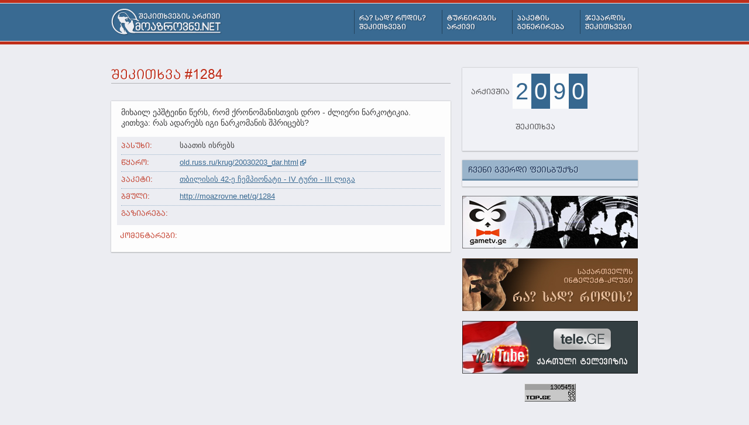

--- FILE ---
content_type: text/html; charset=UTF-8
request_url: http://moazrovne.net/q/1284
body_size: 2947
content:
<!DOCTYPE html PUBLIC "-//W3C//DTD XHTML 1.0 Transitional//EN"
	"http://www.w3.org/TR/xhtml1/DTD/xhtml1-transitional.dtd">

<html xmlns="http://www.w3.org/1999/xhtml" xml:lang="ka" lang="ka-GE">
<head>
    <link rel="image_src" href="http://moazrovne.net/images/logo.png" />
	<meta property="og:image" content="http://moazrovne.net/images/logo_social.png" />
	<meta property="og:locale" content="ka_GE" />
	<meta property="og:title" content="შეკითხვა #1284 &ndash; მოაზროვნე.net" />
	<meta http-equiv="Content-Type" content="text/html; charset=utf-8" />
	<meta property="fb:app_id" content="259682650736281" />
	<link rel="stylesheet" href="http://moazrovne.net/css/shadowbox.css" type="text/css" charset="utf-8" />
	<link rel="stylesheet" href="http://moazrovne.net/css/paginator3000.css" type="text/css" charset="utf-8" />
	<link rel="stylesheet" href="http://moazrovne.net/css/global.css" type="text/css" charset="utf-8" />
		<link rel="stylesheet" href="http://moazrovne.net/css/print.css" type="text/css" media="print" charset="utf-8" />
	<link rel="icon" type="image/x-icon" href="http://moazrovne.net/favicon.ico" />
	<link rel="alternate" type="application/rss+xml" title="მოაზროვნე.net - რა? სად? როდის? ახალი შეკითხვები" href="http://moazrovne.net/chgk/feed/" />
	<link rel="alternate" type="application/rss+xml" title="მოაზროვნე.net - რა? სად? როდის? ახალი ტურნირები" href="http://moazrovne.net/tournaments/feed/" />
	<link rel="alternate" type="application/rss+xml" title="მოაზროვნე.net - ჯეპარდის ახალი პაკეტები" href="http://moazrovne.net/jeopardy/feed/" />
	<title>შეკითხვა #1284 &ndash; მოაზროვნე.net</title>
	<script type="text/javascript" src="http://moazrovne.net/js/jquery.js"></script>
	<script type="text/javascript" src="http://moazrovne.net/js/shadowbox.js"></script>
	<script type="text/javascript" src="http://moazrovne.net/js/stickysidebar.jquery.js"></script>
	<script type="text/javascript" src="http://moazrovne.net/js/paginator3000.js"></script>
		<script type="text/javascript" src="http://moazrovne.net/js/global.js"></script>
    <script type="text/javascript" src="http://s7.addthis.com/js/250/addthis_widget.js#pubid=Rocko88"></script>
    <script>
    (function(d, s, id) {
      var js, fjs = d.getElementsByTagName(s)[0];
      if (d.getElementById(id)) {return;}
      js = d.createElement(s); js.id = id;
      js.src = "//connect.facebook.net/en_US/all.js#xfbml=1";
      fjs.parentNode.insertBefore(js, fjs);
    }(document, 'script', 'facebook-jssdk'));
    </script>
</head>

<body class="body_q">

    <div id="header">
        <div class="inner">
            <h1><a href="http://moazrovne.net/"><img src="http://moazrovne.net/images/logo.png" alt="რა? სად? როდის? შეკითხვების არქივი - მოაზროვნე.net" /></a></h1>
            <ul class="clearfix">
                <li class=""><a href="http://moazrovne.net/chgk/"><img src="http://moazrovne.net/images/menu_chgk.png" alt="რა? სად? როდის? შეკითხვები" /></a></li>
                <li class=""><a href="http://moazrovne.net/tournaments/"><img src="http://moazrovne.net/images/menu_tournaments.png" alt="ტურნირების არქივი" /></a></li>
                <li class=""><a href="http://moazrovne.net/random/"><img src="http://moazrovne.net/images/menu_random.png" alt="პაკეტის გენერირება" /></a></li>
                <li class="last "><a href="http://moazrovne.net/jeopardy/"><img src="http://moazrovne.net/images/menu_jeopardy.png" alt="ჯეპარდის (სვაიაკის) შეკითხვები" /></a></li>
            </ul>
        </div>
    </div>
    <div class="print_head"><img src="http://moazrovne.net/images/logo_print.png" alt="" /></div>

    <div id="main" class="clearfix">
        <div class="content">
        
<h2>შეკითხვა #1284</h2>


<ul class="questions">
<li class="q">



            
        <p class="question_question">
            მიხაილ ეპშტეინი წერს, რომ ქრონომანისთვის დრო - ძლიერი ნარკოტიკია. კითხვა: რას ადარებს იგი ნარკომანის შპრიცებს?        </p>
        
    
    
    <div class="answer clearfix opened single_mode">
        <div class="answer_body">
            <span class="clearfix">
                <span class="left">
                    პასუხი:
                </span>
                <span class="right_nofloat">
                    საათის ისრებს                </span>
            </span>
            
                        
                        <span class="clearfix">
                <span class="left">
                    წყარო:
                </span>
                <span class="right_nofloat">
                    <a href='http://old.russ.ru/krug/20030203_dar.html' class='external' target='_blank'>old.russ.ru/krug/20030203_dar.html</a>                </span>
            </span>
                        
                        <span class="clearfix">
                <span class="left">
                    პაკეტი:
                </span>
                <span class="right_nofloat">
                    <a href="http://moazrovne.net/tournaments/68">თბილისის 42-ე ჩემპიონატი - IV ტური - III ლიგა</a>
                </span>
            </span>
                        
            <span class="clearfix">
                <span class="left">
                    ბმული:
                </span>
                <span class="right_nofloat">
                    <a href="http://moazrovne.net/q/1284">http://moazrovne.net/q/1284</a>
                </span>
            </span>
            
                        <span class="clearfix">
                <span class="left">
                    გაზიარება:
                </span>
                <span class="right_nofloat">
                    <div class="addthis_toolbox addthis_default_style ">
                        <a class="addthis_button_facebook_like" fb:like:layout="button_count"></a>
                        <a class="addthis_button_tweet"></a>
                        <a class="addthis_button_google_plusone" g:plusone:size="medium"></a>
                    </div>
                </span>
            </span>
                        
            
            
        </div>
        <div class="answer_toggler">
            <span>პასუხი <img src="http://moazrovne.net/images/pixel.png" alt="" class="arrow" /></span>
        </div>
    </div>
    
    
            <strong class="comments_title">კომენტარები:</strong>
        <div class="fb-comments" data-href="http://moazrovne.net/q/1284" data-num-posts="20" data-width="560"></div>
        
    
</li></ul>

            
        </div> <!-- end .content -->
        
        <div class="sidebar">
            
            <div class="sidebar_block open_all_toggle">
                <div class="inner"><img src="http://moazrovne.net/images/open_all.png" alt="" /> ყველა პასუხის გახსნა/დახურვა</div>
            </div>
            
                        
                        
            <div class="sidebar_block stats_block">
                <div class="inner clearfix">
                    <strong>არქივშია</strong>
                                        <span class="odd">2</span>
                                        <span class="even">0</span>
                                        <span class="odd">9</span>
                                        <span class="even">0</span>
                                        <strong>შეკითხვა</strong>
                </div>
            </div>
        
            <div class="sidebar_block facebook_block">
                <h4>ჩვენი გვერდი ფეისბუქზე</h4>
                <div class="inner">
                    <div class="fb-like-box" data-href="http://www.facebook.com/moazrovne" data-width="300" data-show-faces="true" data-border-color="#EFF0F5" data-stream="false" data-header="false"></div>
                </div>
            </div>
            
            <ul class="sidebar_banners">
                <li><a href="http://gametv.ge/" target="_blank"><img src="http://moazrovne.net/images/banner_gametv.jpg" alt="GameTV" /></a></li>
                <li><a href="http://chgk.ge/" target="_blank"><img src="http://moazrovne.net/images/banner_chgk.jpg" alt="საქართველოს ინტელექტ-კლუბი რა? სად? როდის?" /></a></li>
                <li><a href="http://tele.ge/" target="_blank"><img src="http://moazrovne.net/images/banner_telege.png" alt="ქართული ტელევიზია უფასოდ" /></a></li>
                <li>
                    <!-- TOP.GE COUNTER CODE -->
                        <script type="text/javascript" src="http://counter.top.ge/cgi-bin/cod?100+18840"></script>
                    <!-- / END OF COUNTER CODE -->
                </li>
            </ul>
        
        
        </div> <!-- end .sidebar -->
    </div> <!-- end #main -->
    
    
    <div id="footer">
        <div class="footer_wrapper">
            <div class="inner clearfix">
                <div class="copy left">
                    მოაზროვნე<span>.net v5</span> &ndash; რა<span>?</span> სად<span>?</span> როდის<span>?</span> შეკითხვების არქივი<br />
                    <span>&copy;</span> <a href="http://davituri.com/" target="_blank">ნოდარ დავითური</a>, <span>2004&mdash;2026</span><br />
                    ყველა უფლება შეკითხვებზე ეკუთვნით მათ შესაბამის ავტორებს.
                </div>
                <div class="searchlinks right">
                    <form class="searchform" name="searchform" method="get" action="http://moazrovne.net/search/">
                        <input type="text" name="q" value="ძიება" id="s" />
                    </form>
                    <span>RSS&nbsp; &mdash;</span>
                    <a href="http://moazrovne.net/chgk/feed/">შეკითხვების</a>
                    &bull;
                    <a href="http://moazrovne.net/tournaments/feed/">ტურნირების</a>
                    &bull;
                    <a href="http://moazrovne.net/jeopardy/feed/">ჯეპარდის</a>
                </div>
            </div>
        </div>
    </div>
    
    

    <div id="fb-root"></div>
    
<script type="text/javascript">

  var _gaq = _gaq || [];
  _gaq.push(['_setAccount', 'UA-272491-15']);
  _gaq.push(['_trackPageview']);

  (function() {
    var ga = document.createElement('script'); ga.type = 'text/javascript'; ga.async = true;
    ga.src = ('https:' == document.location.protocol ? 'https://ssl' : 'http://www') + '.google-analytics.com/ga.js';
    var s = document.getElementsByTagName('script')[0]; s.parentNode.insertBefore(ga, s);
  })();

</script>
</body>
</html>

--- FILE ---
content_type: text/css
request_url: http://moazrovne.net/css/print.css
body_size: 284
content:
* {
    text-shadow: none !important;
}

#main {
    width: 100%;
}
#header {
    display: none;
}
#main .sidebar {
    display: none;
}
#main .content {
    width: 100%;
}

.print_head {
    display: block;
    margin-bottom: 20px;
    text-align: center;
}

.q .answer_body {
    display: block !important;
}
.q .answer .answer_toggler {
    display: none;
}

.paginator {
    display: none;
}
#footer .right {
    display: none;
}

.answer a:after {
    content: " [" attr(href) "] ";
}

.questions .question_number {
    position: static;
    padding: 5px;
    font-size: 14px;
}